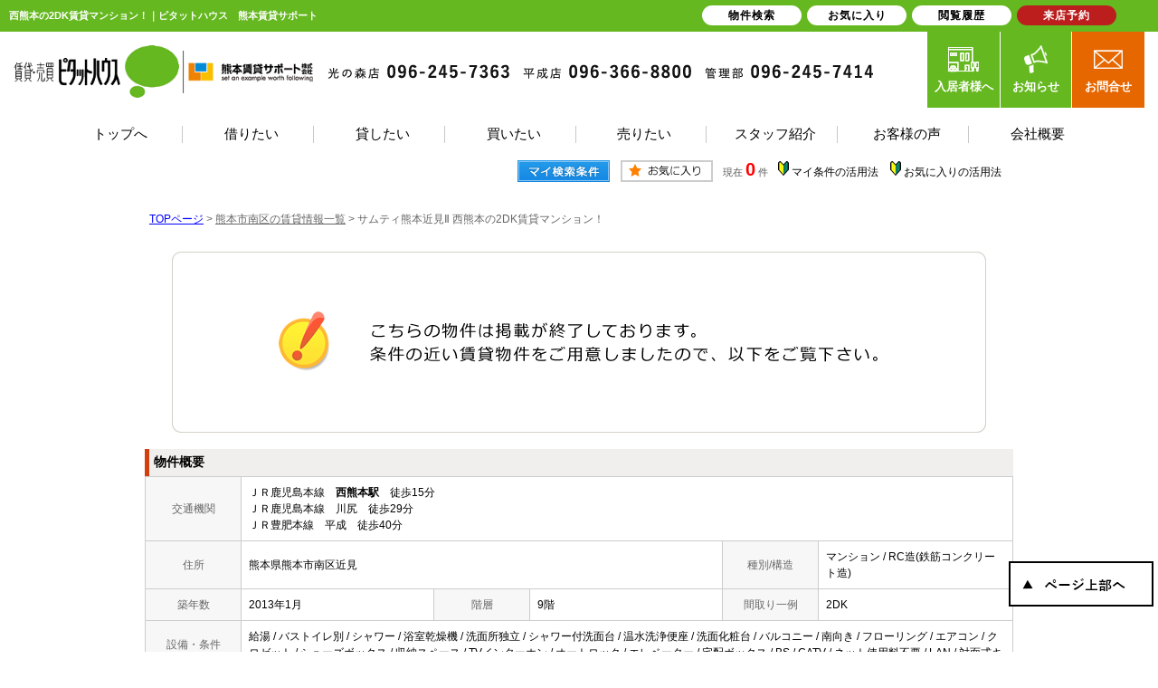

--- FILE ---
content_type: text/html; charset=Shift_JIS
request_url: https://kumasapo.com/s_r_6052/
body_size: 5760
content:
<html>
<head>
<!-- Google Tag Manager -->
<script>(function(w,d,s,l,i){w[l]=w[l]||[];w[l].push({'gtm.start':
new Date().getTime(),event:'gtm.js'});var f=d.getElementsByTagName(s)[0],
j=d.createElement(s),dl=l!='dataLayer'?'&l='+l:'';j.async=true;j.src=
'https://www.googletagmanager.com/gtm.js?id='+i+dl;f.parentNode.insertBefore(j,f);
})(window,document,'script','dataLayer','GTM-5D243SH');</script>
<!-- End Google Tag Manager -->
<meta http-equiv="Content-Type" content="text/html; charset=Shift_JIS">
<meta http-equiv="Content-Script-Type" content="text/javascript">
<meta http-equiv="Content-Style-Type" content="text/css">
<title>西熊本の2DK賃貸マンション！｜ピタットハウス　熊本賃貸サポート</title>

<meta name="description" content="西熊本の2DK賃貸マンション！熊本県熊本市・光の森・菊陽町の賃貸マンションならピタットハウス　熊本賃貸サポートまでお気軽にご相談ください。">

<meta name="keywords" content="西熊本,賃貸,マンション,2DK,ピタットハウス　熊本賃貸サポート">

<link rel="stylesheet" href="/css/base.css" type="text/css">
<link rel="stylesheet" href="/css/common.css" type="text/css">
<link rel="stylesheet" href="/css/print.css" type="text/css">

<!--Fonticon start !!no touch!!-->
<link href="//use.fontawesome.com/releases/v5.0.13/css/all.css" rel="stylesheet">
<!--Fonticon end !!no touch!!-->
<script src="/analysis/analyze_js.php" type="text/javascript"></script>
<meta name="viewport" content="width=1280">
<meta http-equiv="X-UA-Compatible" content="IE=edge">
<script type="text/javascript" src="/js/smart.js"></script>
<!--pagetop-->
<link href="/css/pagetop.css" rel="stylesheet">
<script type="text/javascript" src="/js/pagetop.js"></script>
<!--/pagetop-->
<!--mouseover-->
<script src="/js/mouseover.js" type="text/javascript"></script>
<!--/mouseover-->

<link rel="shortcut icon" href="/favicon.ico">
<link rel="apple-touch-icon" href="/apple-touch-icon.png">
<link rel="icon" type="image/png" href="/android-chrome-256x256.png">

<link rel="stylesheet" href="/thumbnail.css" type="text/css">
<link rel="stylesheet" href="/js/ui/themes/base/jquery.ui.all.css">
<script type="text/javascript" src="//code.jquery.com/jquery-1.10.2.min.js"></script>
<script type="text/javascript" src="/js/jQueryAutoHeight.js"></script>
<script type="text/javascript">
	jQuery(function($){
	    $('.rireki_block ul').autoHeight({column:5});
	});
</script>
<script type="text/javascript" src="/js/search_new.js"></script>
<script type="text/javascript" src="/js/thumbnail.js"></script>

<script type="text/javascript" src="//maps.google.com/maps/api/js?key=AIzaSyDoOtiBXxCU48aEDguaVQb0ihSXDGt299M&sensor=false&libraries=panoramio"></script>
<script type="text/javascript" src="/js/google_map.js"></script>
<script type="text/javascript">
var lat = 32.75944100000000000;
var lng = 130.69117600000000000;
var icon = "/img/gicon1.gif";
var shadow = "http://maps.google.co.jp/mapfiles/ms/icons/msmarker.shadow.png";
var title = "サムティ熊本近見Ⅱ";

function initHistoryList()
{
	var width = $('#history_dialog').outerWidth();
	if (width < 400)
	{
		width = 400;
	}
	$('#history_dialog').dialog({
		autoOpen: false,
		title: '最近検索した条件',
		width: width,
		show: 'fade',
		hide: 'fade',
		position: {my:'center center', at:'center center', of: "#history_btn"},
		modal: true
	});

	if ($('#history_dialog a').length) {
		$('#history_dialog #history_none').remove();
	}
}

function openHistoryList()
{
	$('#history_dialog').dialog('open');
}

$(function() {
	initialize_map();
	panoramio_set();
	$('#mail_conf').click(function(){
		$('#mail_conf_form').submit();
		return false;
	});
});
</script>

<!-- #5781 問合せ用 -->
<script src="//ajax.googleapis.com/ajax/libs/jquery/1.7/jquery.min.js"></script>
<script defer src="/js/rooms_inquiry.js"></script>
<script type="text/javascript">
function MailSubmit() {
	return rooms.inquiry.check();
}
</script>
<!-- /#5781 問合せ用 -->
<script src="/js/jquery.1.5.2.min.js" type="text/javascript" charset="utf-8"></script>
<script src="/js/jquery.cookie.js" type="text/javascript" charset="UTF-8"></script>
<script src="/js/change_mode.js" type="text/javascript" charset="utf-8"></script>
<script type="text/javascript" src="/js/smart.js"></script>

<style>
#history_dialog {
	padding:2px;
}
#history_dialog tr:hover {
	background-color:#eef;
}
#history_dialog tr td {
	padding:5px 5px;
}
#history_dialog a {
	display:block;
	text-align:center;
	border:1px solid #ccc;
	text-decoration:none;
	padding:3px 0px;
	background-color:#fff;
}
#history_dialog a:hover {
	color:red;
	background-color:#fee;
}
</style>

</head>
<body>
<!-- Google Tag Manager (noscript) -->
<noscript><iframe src="https://www.googletagmanager.com/ns.html?id=GTM-5D243SH"
height="0" width="0" style="display:none;visibility:hidden"></iframe></noscript>
<!-- End Google Tag Manager (noscript) -->



<div align="center"><h1>西熊本の2DK賃貸マンション！｜ピタットハウス　熊本賃貸サポート</h1></div>

	<span id="view_smart"><a href="/s_r_6052/" id="show_smart"><img src="/img/sh.jpg"></a></span>
	<span id="view_pc"><a href="/index.html" id="show_pc">PC</a></span>

<!--header -->
 <div class="header_wrap">
  <div class="h_comp">
   <ul>
    <li><a href="/"><img src="/img/h_logo.png" alt="ピタットハウス 熊本賃貸サポート株式会社"></a></li>
    <li><img src="/img/h_tenpo01.png" alt="ピタットハウス光の森店"></li>
    <li><img src="/img/h_tenpo02.png" alt="ピタットハウス平成店"></li>
    <li><img src="/img/h_tenpo03.png" alt="ピタットハウス管理部"></li>
   </ul>
  </div>
  <div class="h_navi">
   <ul>
    <li class="h_cust"><a href="/customer/"><img src="/img/h_cust.png" alt="入居者様へ">入居者様へ</a></li>
    <li class="h_info"><a href="/info/"><img src="/img/h_info.png" alt="お知らせ">お知らせ</a></li>
    <li class="h_inq"><a href="/inquiry.php"><img src="/img/h_inq.png" alt="お問合せ">お問合せ</a></li>
   </ul>
  </div>
  <div class="h_navi_wrap">
   <ul>
    <li><a href="/"><span>トップへ</span></a></li>
    <li><a href="/chintai/"><span>借りたい</span></a></li>
    <li><a href="/owner/"><span>貸したい</span></a></li>
    <li><a href="/buy_list/"><span>買いたい</span></a></li>
    <li><a href="/form_sale/"><span>売りたい</span></a></li>
    <li><a href="/staff/"><span>スタッフ紹介</span></a></li>
    <li><a href="/voice/"><span>お客様の声</span></a></li>
    <li><a href="/company/"><span>会社概要</span></a></li>
   </ul>
  </div>
 </div>
<!--header end -->


<div class="container">
<a name="top"></a>
<table width="960" border="0" align="center" cellpadding="5" cellspacing="0">
    <tr>
        <td height="28"><table width="550" align="right" cellpadding="2" cellspacing="2">
          <tr>
            <td align="center"><a href="../my_search.php"><img src="../img/sho-my.png" /></a></td>
            <td align="center"><a href="../favorite.php"><img src="../img/sho-kento-l.png" /></a></td>
            <td align="center"><font class="f11g">現在</font> <font class="f-kensu">0</font> <font class="f11g">件</font></td>
            <td align="center"><img src="../img/wakaba.gif" /> <a href="../mysearch/index.html" target="_blank">マイ条件の活用法</a></td>
            <td align="center"><img src="../img/wakaba.gif" /> <a href="../favorite/index.html" target="_blank">お気に入りの活用法</a></td>
          </tr>
        </table></td>
  </tr>
  <tr>
    <td align="left"><p class="pan"><a href="/">TOPページ</a> > <a href="/list/1-4/0-1897/"><font class="pan">熊本市南区の賃貸情報一覧</font></a> > <font class="pan">サムティ熊本近見Ⅱ 西熊本の2DK賃貸マンション！</font></p></td>
  </tr>
</table>
<table width="960" border="0" cellspacing="0" align="center">
  <tr>
  <td align="center"><!--form name="form1" method="get" action="../mail.php" onSubmit="return countCheck()"-->
    <table width="960" border="0" align="center" cellpadding="0" cellspacing="0">
  <tr>
    <td height="28" align="center" valign="top"><div align="center"><br />
      <img src="/img/closed.jpg" /><br />
      <br />
    </div>
      <table width="960" border="0" align="center" cellpadding="0" cellspacing="0">
        <tr>
          <td height="30" class="sho_title"><h3>物件概要</h3></td>
        </tr>
      </table>
      <table width="960" border="0" align="center" cellpadding="8" cellspacing="0" class="sho_koumoku">
        <tr bgcolor="#FFFFFF">
          <th width="10%" height="20" align="center" scope="row">交通機関</th>
          <td height="20" colspan="5">ＪＲ鹿児島本線　<strong>西熊本駅</strong>　徒歩15分<br />
             
            ＪＲ鹿児島本線　川尻　徒歩29分 <br />
            
             
            ＪＲ豊肥本線　平成　徒歩40分 <br />
            
            <!-- 
            -　-　徒歩40分 <br />
            -->
            <!-- 
            -　-　-
            --></td>
        </tr>
        <tr>
          <th width="10%" height="20" align="center" scope="row">住所</th>
          <td height="20" colspan="3">熊本県熊本市南区近見</td>
          <th width="10%" height="20" align="center" scope="row">種別/構造</th>
          <td width="20%" height="20">マンション / RC造(鉄筋コンクリート造)
            <!--熊本県熊本市南区近見７丁目6-45--></td>
        </tr>
        <tr>
          <th height="20" align="center" scope="row">築年数</th>
          <td width="20%" height="20">2013年1月</td>
          <th width="10%" height="20" align="center" scope="row">階層</th>
          <td width="20%" height="20">9階</td>
          <th height="20" align="center" scope="row">間取り一例</th>
          <td height="20">2DK</td>
        </tr>
        <tr>
          <th height="20" align="center" scope="row">設備・条件<br />
            の一例</th>
          <td height="20" colspan="5">給湯&nbsp;/&nbsp;バストイレ別&nbsp;/&nbsp;シャワー&nbsp;/&nbsp;浴室乾燥機&nbsp;/&nbsp;洗面所独立&nbsp;/&nbsp;シャワー付洗面台&nbsp;/&nbsp;温水洗浄便座&nbsp;/&nbsp;洗面化粧台&nbsp;/&nbsp;バルコニー&nbsp;/&nbsp;南向き&nbsp;/&nbsp;フローリング&nbsp;/&nbsp;エアコン&nbsp;/&nbsp;クロゼット&nbsp;/&nbsp;シューズボックス&nbsp;/&nbsp;収納スペース&nbsp;/&nbsp;TVインターホン&nbsp;/&nbsp;オートロック&nbsp;/&nbsp;エレベーター&nbsp;/&nbsp;宅配ボックス&nbsp;/&nbsp;BS&nbsp;/&nbsp;CATV&nbsp;/&nbsp;ネット使用料不要&nbsp;/&nbsp;LAN&nbsp;/&nbsp;対面式キッチン&nbsp;/&nbsp;3口以上コンロ&nbsp;/&nbsp; </td>
        </tr>
      </table>

<div class="koda_list_wrap">
  <div class="sho_title2"><h3>こだわり条件から熊本市南区の物件を探す</h3></div>
  <div class="area_zokusei_link"><ul><li><a href="/list/1-4-6/0-1897-1_1/">熊本市南区+給湯</a></li><li><a href="/list/1-4-6/0-1897-1_2/">熊本市南区+バストイレ別</a></li><li><a href="/list/1-4-6/0-1897-1_4/">熊本市南区+シャワー</a></li><li><a href="/list/1-4-6/0-1897-1_7/">熊本市南区+浴室乾燥機</a></li><li><a href="/list/1-4-6/0-1897-1_8/">熊本市南区+洗面所独立</a></li><li><a href="/list/1-4-6/0-1897-1_10/">熊本市南区+シャワー付洗面台</a></li><li><a href="/list/1-4-6/0-1897-1_13/">熊本市南区+温水洗浄便座</a></li><li><a href="/list/1-4-6/0-1897-1_275/">熊本市南区+洗面化粧台</a></li><li><a href="/list/1-4-6/0-1897-6_18/">熊本市南区+対面式キッチン</a></li><li><a href="/list/1-4-6/0-1897-6_237/">熊本市南区+3口以上コンロ</a></li><li><a href="/list/1-4-6/0-1897-2_42/">熊本市南区+バルコニー</a></li><li><a href="/list/1-4-6/0-1897-2_203/">熊本市南区+南向き</a></li><li><a href="/list/1-4-6/0-1897-3_81/">熊本市南区+フローリング</a></li><li><a href="/list/1-4-6/0-1897-3_490/">熊本市南区+エアコン</a></li><li><a href="/list/1-4-6/0-1897-4_110/">熊本市南区+クロゼット</a></li><li><a href="/list/1-4-6/0-1897-4_113/">熊本市南区+シューズボックス</a></li><li><a href="/list/1-4-6/0-1897-4_524/">熊本市南区+収納スペース</a></li><li><a href="/list/1-4-6/0-1897-5_130/">熊本市南区+TVインターホン</a></li><li><a href="/list/1-4-6/0-1897-5_131/">熊本市南区+オートロック</a></li><li><a href="/list/1-4-6/0-1897-5_133/">熊本市南区+エレベーター</a></li><li><a href="/list/1-4-6/0-1897-5_134/">熊本市南区+宅配ボックス</a></li><li><a href="/list/1-4-6/0-1897-5_142/">熊本市南区+BS</a></li><li><a href="/list/1-4-6/0-1897-5_143/">熊本市南区+CATV</a></li><li><a href="/list/1-4-6/0-1897-5_152/">熊本市南区+ネット使用料不要</a></li><li><a href="/list/1-4-6/0-1897-5_285/">熊本市南区+LAN</a></li><li><a href="/list/1-4-6/0-1897-11_416/">熊本市南区+室内洗濯機置き場</a></li><li><a href="/list/1-4-6/0-1897-12_532/">熊本市南区+２Ｆ以上</a></li><li><a href="/list/1-4-6/0-1897-15_631/">熊本市南区+熊本市立日吉東小学校</a></li><li><a href="/list/1-4-6/0-1897-16_702/">熊本市南区+熊本市立日吉中学校</a></li></ul></div>
</div>

<div class="latest_keyword_wrap">
  <div class="sho_title2"><h3>最近検索した条件一覧</h3></div>
  
</div>

      <br />
      <table width="960" border="0" align="center" cellpadding="5" cellspacing="0" class="sho_head">
        <tr>
          <td height="100" scope="row"><table width="90%" border="0" align="center" cellpadding="10" cellspacing="0">
            <tr>
              <td colspan="3" valign="bottom" scope="row"><img src="/img/hp.gif" alt="ホームページを見てと伝えてください" /></td>
            </tr>
            <tr>
              <td valign="bottom" scope="row"><span class="yachin">熊本賃貸サポート 平成店</span><br />
                <span class="f13b">〒860-0816<br />
                  熊本県本市中央区本荘町747-3カーサコクーン1F</span></td>
              <td scope="row"><span class="tel">TEL : 096-366-8800</span><br />
                お問合わせNO：<img src="/img/rhs.gif" /><span class="f13b">TB1001910302</span></td>
              <td scope="row"><p class="f13b">空室情報の確認や詳細を知りたい方<br />
                お問合せはお気軽にお問合せください！</p></td>
            </tr>
          </table>
            <table width="100%" border="0" cellpadding="5" cellspacing="0">
              <tr>
                <td width="260" align="left"></td>
              </tr>
          </table></td>
      </table></td>
  </tr>
  <tr>
    <td height="28" align="right" valign="top">
      <br />
    <input type="hidden" name="sel_room_id2" value="37661" /></td>
  </tr>
  <tr><td><table width="800" border="0" align="center" cellpadding="10" cellspacing="10">
  <tr>
    <td align="right" scope="row"><a href="/favorite.php"><img src="/img/f-fav.jpg" width="260" height="60" /></a></td>
    <td align="left"><a href="/search.php"><img src="/img/f-search.jpg" width="260" height="60" /></a></td>
    <td align="left"><a href="/inquiry.php"><img src="/img/f-inq.jpg" width="260" height="60" /></a></td>
  </tr>
</table></td></tr>
</table>
 
    <!--/form-->
  <tr>
    <td height="30" colspan="2" align="right"><a href="#top">▲ページのTOPへ戻る</a></td>
    </tr>
</table>
<br>
</td>
</tr>
</table>
</div><!--container=end-->


<!--footer -->
<p id="page_top"><a href="#TOP"><img src="/img/page_top.png" alt="" /></a></p>

<div class="footer f_nav01">
 <div class="f_company_wrap">
  <div class="f_company_in">
   <div class="f_company_l">
    <div class="f_logo"><a href="/"><img src="/img/f_logo.png" alt="ピタットハウス 熊本賃貸サポート"></a></div>
    <ul>
     <li><img src="/img/f_tenpo01.png" alt="ピタットハウス 熊本賃貸サポート光の森店"></li>
     <li><img src="/img/f_tenpo02.png" alt="ピタットハウス 熊本賃貸サポート平成店"></li>
     <li><img src="/img/f_tenpo03.png" alt="ピタットハウス 熊本賃貸サポート管理部"></li>
    </ul>
   </div>
   <div class="f_company_r">
    <ul>
     <li class="f_comp_cust"><a href="/customer/"><span>入居者様へ</span></a></li>
     <li class="f_comp_cansel"><a href="/customer/cancel/"><span>退去・解約</span></a></li>
     <li><a href="https://chat.kumasapo.com/reserve_regist/index.php" target="_blank"><span>来店予約</span></a></li>
     <li><a href="/inquiry.php"><span>WEB問合せ</span></a></li>
    </ul>
   </div>
  </div>
 </div>
 <div class="f_search_wrap">
  <div class="f_search_in">
   <div class="f_search">
        <p>総合</p>
    <ul>
     <li><a href="/">トップページ</a></li>
     <li><a href="/company/">会社概要</a></li>
     <li><a href="/company/#shop_01">ピタットハウス光の森店</a></li>
     <li><a href="/company/#shop_02">ピタットハウス平成店</a></li>
     <li><a href="/recruit/">採用情報</a></li>
     <li><a href="/staff/">スタッフ紹介</a></li>
     <li><a href="/blog/">スタッフブログ</a></li>
     <li><a href="/voice/">お客様の声</a></li>
     <li><a href="/inquiry.php">お問い合わせ</a></li>
     <li><a href="/development_case/">マンション開発事例</a></li>
     <li><a href="/info/">お知らせ</a></li>
    </ul>
   </div>
   <div class="f_search">
    <ul>
     <p>不動産を借りたい</p>
     <li><a href="/chintai/">賃貸物件を探す</a></li>
     <li><a href="/school/">学区で探す</a></li>
     <li><a href="/city_list.php">町名で探す</a></li>
     <li><a href="/list/1-4/0-1894/">熊本市中央区の賃貸物件</a></li>
     <li><a href="/list/1-4/0-1895/">熊本市北区の賃貸物件</a></li>
     <li><a href="/list/1-4/0-1896/">熊本市東区の賃貸物件</a></li>
    </ul>
    <ul>
     <li><a href="/list/1-4/0-1897/">熊本市南区の賃貸物件</a></li>
     <li><a href="/list/1-4/0-1898/">熊本市西区の賃貸物件</a></li>
     <li><a href="/list/1-4/0-72/">高森町の賃貸物件</a></li>
     <li><a href="/list/1-4/0-531/">益城町の賃貸物件</a></li>
     <li><a href="/list/1-4/0-589/">大津町の賃貸物件</a></li>
     <li><a href="/list/1-4/0-590/">菊陽町の賃貸物件</a></li>
     <li><a href="/list/1-4/0-752/">合志市の賃貸物件</a></li>
    </ul>
   </div>
   <div class="f_search">
    <ul>
     <p>オーナー様へ</p>
     <li><a href="/owner/">賃貸管理について</a></li>
     <li><a href="/owner/building/">建物管理</a></li>
     <li><a href="/owner/system/">管理システムについて</a></li>
     <li><a href="/owner/rent/">家賃回収業務代行</a></li>
     <li><a href="/gallery/">管理物件ギャラリー</a></li>
     <li><a href="/reform/">賃貸リフォーム事例</a></li>
    </ul>
   </div>
   <div class="f_search">
    <ul>
     <p>買いたい・売りたい</p>
     <li><a href="/buy_list/">売買物件一覧</a></li>
     <li><a href="/sale_result/">売却成功実績一覧</a></li>
     <li><a href="/form_sale/">不動産売却査定</a></li>
    </ul>
   </div>
   <div class="f_search">
    <ul>
     <p>入居者様へ</p>
     <li><a href="/customer/">入居者様メニュー</a></li>
     <li><a href="/customer/attention/">よくあるご質問</a></li>
     <li><a href="/customer/repair/">修理依頼前の確認事項</a></li>
     <li><a href="/customer/cancel/">退去申請フォーム</a></li>
     <p style="margin-top:20px;">外部リンク</p>
     <li><a href="https://www.pitat.com" target="_blank">賃貸のことならピタットハウス</a></li>
     <li><a href="https://ieul.jp/" target="_blank">イエウール</a></li>
    </ul>
   </div>
   <div class="pitat_txt">※ピタットハウスの加盟店は独立自営であり、各店舗の責任のもと運営をしております。</div>
  </div>
  <div class="f_copyright">Copyright (C) ピタットハウス　熊本賃貸サポート All Rights Reserved.</div>
 </div>
</div>

<div class="new_header smart_off">
 <div class="new_header_inner">
  <div class="new_header_menu">
   <ul>
    <li><a href="/search.php">物件検索</a></li>
    <li><a href="/favorite.php">お気に入り</a></li>
    <li><a href="/footprint/">閲覧履歴</a></li>
    <li class="logout_show" style="display: list-item;"><a href="https://chat.kumasapo.com/reserve_regist/index.php" target="_blank">来店予約</a></li>
   </ul>
  </div>
 </div>
</div>


<!--footer end -->

<!--<br>
<br><div align="center"><input type="button" value="閉じる" onClick="window.close()"></div><br>-->
<form name="form2" method="get" action="../mail.php">
  <input type="hidden" name="room_id">
</form>
<script type="text/javascript" src="../js/shosai.js"></script>




<script type="text/javascript" src="/js/ui/jquery-ui-1.8.12.custom.min.js"></script>

</body>
</html>